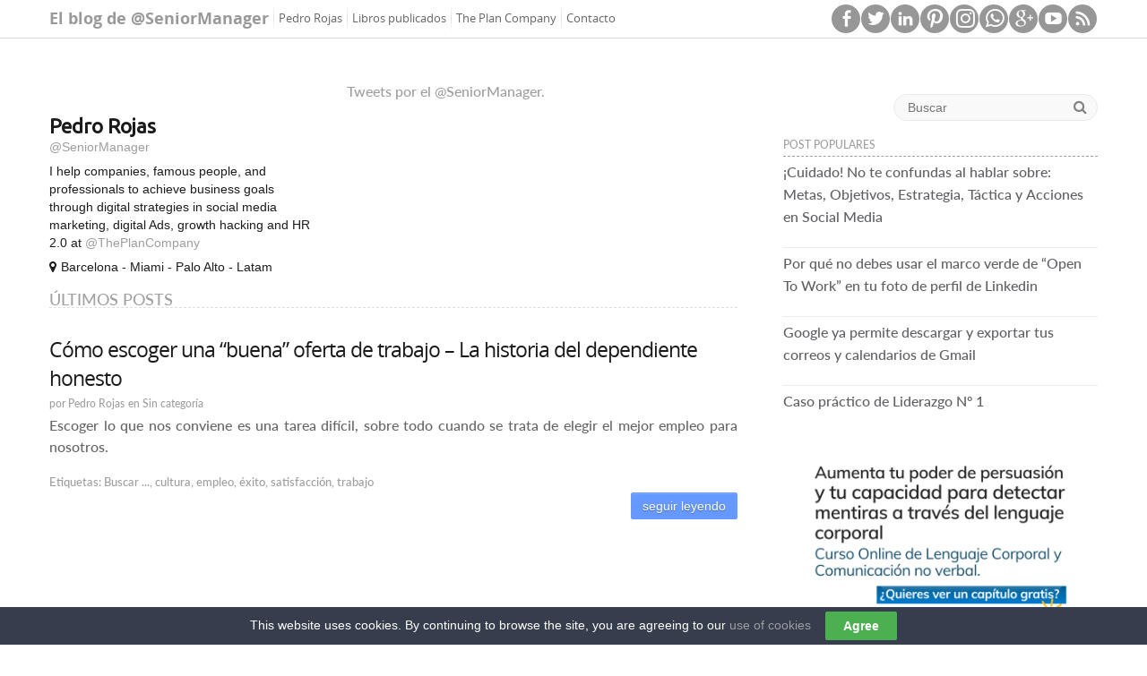

--- FILE ---
content_type: text/html; charset=UTF-8
request_url: https://pedrorojas.es/tag/satisfaccion/
body_size: 16461
content:

<!DOCTYPE html>
<html lang="es">
<head>

		<link rel="profile" href="http://gmpg.org/xfn/11" />
	<link rel="pingback" href="https://pedrorojas.es/xmlrpc.php" />
<link rel="shortcut icon" href="http://pedrorojas.es/wp-content/uploads/2015/07/favicon.png" type="image/x-icon" /><meta name='robots' content='index, follow, max-image-preview:large, max-snippet:-1, max-video-preview:-1' />
	<style>img:is([sizes="auto" i], [sizes^="auto," i]) { contain-intrinsic-size: 3000px 1500px }</style>
	
	<!-- This site is optimized with the Yoast SEO plugin v24.7 - https://yoast.com/wordpress/plugins/seo/ -->
	<title>satisfacción Archivos</title>
	<link rel="canonical" href="https://pedrorojas.es/tag/satisfaccion/" />
	<meta property="og:locale" content="es_ES" />
	<meta property="og:type" content="article" />
	<meta property="og:title" content="satisfacción Archivos" />
	<meta property="og:url" content="https://pedrorojas.es/tag/satisfaccion/" />
	<meta property="og:site_name" content="@SeniorManager" />
	<meta name="twitter:card" content="summary_large_image" />
	<script type="application/ld+json" class="yoast-schema-graph">{"@context":"https://schema.org","@graph":[{"@type":"CollectionPage","@id":"https://pedrorojas.es/tag/satisfaccion/","url":"https://pedrorojas.es/tag/satisfaccion/","name":"satisfacción Archivos","isPartOf":{"@id":"https://pedrorojas.es/#website"},"breadcrumb":{"@id":"https://pedrorojas.es/tag/satisfaccion/#breadcrumb"},"inLanguage":"es"},{"@type":"BreadcrumbList","@id":"https://pedrorojas.es/tag/satisfaccion/#breadcrumb","itemListElement":[{"@type":"ListItem","position":1,"name":"Portada","item":"https://pedrorojas.es/"},{"@type":"ListItem","position":2,"name":"satisfacción"}]},{"@type":"WebSite","@id":"https://pedrorojas.es/#website","url":"https://pedrorojas.es/","name":"@SeniorManager","description":"El blog de @SeniorManager","potentialAction":[{"@type":"SearchAction","target":{"@type":"EntryPoint","urlTemplate":"https://pedrorojas.es/?s={search_term_string}"},"query-input":{"@type":"PropertyValueSpecification","valueRequired":true,"valueName":"search_term_string"}}],"inLanguage":"es"}]}</script>
	<!-- / Yoast SEO plugin. -->


<link rel='dns-prefetch' href='//www.google.com' />
<link rel='dns-prefetch' href='//fonts.googleapis.com' />
<link rel="alternate" type="application/rss+xml" title="@SeniorManager &raquo; Feed" href="https://pedrorojas.es/feed/" />
<link rel="alternate" type="application/rss+xml" title="@SeniorManager &raquo; Feed de los comentarios" href="https://pedrorojas.es/comments/feed/" />
<script type="text/javascript" id="wpp-js" src="https://pedrorojas.es/wp-content/plugins/wordpress-popular-posts/assets/js/wpp.min.js?ver=7.2.0" data-sampling="0" data-sampling-rate="100" data-api-url="https://pedrorojas.es/wp-json/wordpress-popular-posts" data-post-id="0" data-token="cc459675de" data-lang="0" data-debug="0"></script>
<link rel="alternate" type="application/rss+xml" title="@SeniorManager &raquo; Etiqueta satisfacción del feed" href="https://pedrorojas.es/tag/satisfaccion/feed/" />
<meta charset="UTF-8" />
<meta name="viewport" content="width=device-width, initial-scale=1, maximum-scale=1">
<script type="text/javascript">
/* <![CDATA[ */
window._wpemojiSettings = {"baseUrl":"https:\/\/s.w.org\/images\/core\/emoji\/15.0.3\/72x72\/","ext":".png","svgUrl":"https:\/\/s.w.org\/images\/core\/emoji\/15.0.3\/svg\/","svgExt":".svg","source":{"concatemoji":"https:\/\/pedrorojas.es\/wp-includes\/js\/wp-emoji-release.min.js?ver=67d86f954452007705d4a3a4c2ee9a54"}};
/*! This file is auto-generated */
!function(i,n){var o,s,e;function c(e){try{var t={supportTests:e,timestamp:(new Date).valueOf()};sessionStorage.setItem(o,JSON.stringify(t))}catch(e){}}function p(e,t,n){e.clearRect(0,0,e.canvas.width,e.canvas.height),e.fillText(t,0,0);var t=new Uint32Array(e.getImageData(0,0,e.canvas.width,e.canvas.height).data),r=(e.clearRect(0,0,e.canvas.width,e.canvas.height),e.fillText(n,0,0),new Uint32Array(e.getImageData(0,0,e.canvas.width,e.canvas.height).data));return t.every(function(e,t){return e===r[t]})}function u(e,t,n){switch(t){case"flag":return n(e,"\ud83c\udff3\ufe0f\u200d\u26a7\ufe0f","\ud83c\udff3\ufe0f\u200b\u26a7\ufe0f")?!1:!n(e,"\ud83c\uddfa\ud83c\uddf3","\ud83c\uddfa\u200b\ud83c\uddf3")&&!n(e,"\ud83c\udff4\udb40\udc67\udb40\udc62\udb40\udc65\udb40\udc6e\udb40\udc67\udb40\udc7f","\ud83c\udff4\u200b\udb40\udc67\u200b\udb40\udc62\u200b\udb40\udc65\u200b\udb40\udc6e\u200b\udb40\udc67\u200b\udb40\udc7f");case"emoji":return!n(e,"\ud83d\udc26\u200d\u2b1b","\ud83d\udc26\u200b\u2b1b")}return!1}function f(e,t,n){var r="undefined"!=typeof WorkerGlobalScope&&self instanceof WorkerGlobalScope?new OffscreenCanvas(300,150):i.createElement("canvas"),a=r.getContext("2d",{willReadFrequently:!0}),o=(a.textBaseline="top",a.font="600 32px Arial",{});return e.forEach(function(e){o[e]=t(a,e,n)}),o}function t(e){var t=i.createElement("script");t.src=e,t.defer=!0,i.head.appendChild(t)}"undefined"!=typeof Promise&&(o="wpEmojiSettingsSupports",s=["flag","emoji"],n.supports={everything:!0,everythingExceptFlag:!0},e=new Promise(function(e){i.addEventListener("DOMContentLoaded",e,{once:!0})}),new Promise(function(t){var n=function(){try{var e=JSON.parse(sessionStorage.getItem(o));if("object"==typeof e&&"number"==typeof e.timestamp&&(new Date).valueOf()<e.timestamp+604800&&"object"==typeof e.supportTests)return e.supportTests}catch(e){}return null}();if(!n){if("undefined"!=typeof Worker&&"undefined"!=typeof OffscreenCanvas&&"undefined"!=typeof URL&&URL.createObjectURL&&"undefined"!=typeof Blob)try{var e="postMessage("+f.toString()+"("+[JSON.stringify(s),u.toString(),p.toString()].join(",")+"));",r=new Blob([e],{type:"text/javascript"}),a=new Worker(URL.createObjectURL(r),{name:"wpTestEmojiSupports"});return void(a.onmessage=function(e){c(n=e.data),a.terminate(),t(n)})}catch(e){}c(n=f(s,u,p))}t(n)}).then(function(e){for(var t in e)n.supports[t]=e[t],n.supports.everything=n.supports.everything&&n.supports[t],"flag"!==t&&(n.supports.everythingExceptFlag=n.supports.everythingExceptFlag&&n.supports[t]);n.supports.everythingExceptFlag=n.supports.everythingExceptFlag&&!n.supports.flag,n.DOMReady=!1,n.readyCallback=function(){n.DOMReady=!0}}).then(function(){return e}).then(function(){var e;n.supports.everything||(n.readyCallback(),(e=n.source||{}).concatemoji?t(e.concatemoji):e.wpemoji&&e.twemoji&&(t(e.twemoji),t(e.wpemoji)))}))}((window,document),window._wpemojiSettings);
/* ]]> */
</script>
<link rel='stylesheet' id='pt-cv-public-style-css' href='https://pedrorojas.es/wp-content/plugins/content-views-query-and-display-post-page/public/assets/css/cv.css?ver=4.1' type='text/css' media='all' />
<style id='wp-emoji-styles-inline-css' type='text/css'>

	img.wp-smiley, img.emoji {
		display: inline !important;
		border: none !important;
		box-shadow: none !important;
		height: 1em !important;
		width: 1em !important;
		margin: 0 0.07em !important;
		vertical-align: -0.1em !important;
		background: none !important;
		padding: 0 !important;
	}
</style>
<link rel='stylesheet' id='wp-block-library-css' href='https://pedrorojas.es/wp-includes/css/dist/block-library/style.min.css?ver=67d86f954452007705d4a3a4c2ee9a54' type='text/css' media='all' />
<style id='classic-theme-styles-inline-css' type='text/css'>
/*! This file is auto-generated */
.wp-block-button__link{color:#fff;background-color:#32373c;border-radius:9999px;box-shadow:none;text-decoration:none;padding:calc(.667em + 2px) calc(1.333em + 2px);font-size:1.125em}.wp-block-file__button{background:#32373c;color:#fff;text-decoration:none}
</style>
<style id='global-styles-inline-css' type='text/css'>
:root{--wp--preset--aspect-ratio--square: 1;--wp--preset--aspect-ratio--4-3: 4/3;--wp--preset--aspect-ratio--3-4: 3/4;--wp--preset--aspect-ratio--3-2: 3/2;--wp--preset--aspect-ratio--2-3: 2/3;--wp--preset--aspect-ratio--16-9: 16/9;--wp--preset--aspect-ratio--9-16: 9/16;--wp--preset--color--black: #000000;--wp--preset--color--cyan-bluish-gray: #abb8c3;--wp--preset--color--white: #ffffff;--wp--preset--color--pale-pink: #f78da7;--wp--preset--color--vivid-red: #cf2e2e;--wp--preset--color--luminous-vivid-orange: #ff6900;--wp--preset--color--luminous-vivid-amber: #fcb900;--wp--preset--color--light-green-cyan: #7bdcb5;--wp--preset--color--vivid-green-cyan: #00d084;--wp--preset--color--pale-cyan-blue: #8ed1fc;--wp--preset--color--vivid-cyan-blue: #0693e3;--wp--preset--color--vivid-purple: #9b51e0;--wp--preset--gradient--vivid-cyan-blue-to-vivid-purple: linear-gradient(135deg,rgba(6,147,227,1) 0%,rgb(155,81,224) 100%);--wp--preset--gradient--light-green-cyan-to-vivid-green-cyan: linear-gradient(135deg,rgb(122,220,180) 0%,rgb(0,208,130) 100%);--wp--preset--gradient--luminous-vivid-amber-to-luminous-vivid-orange: linear-gradient(135deg,rgba(252,185,0,1) 0%,rgba(255,105,0,1) 100%);--wp--preset--gradient--luminous-vivid-orange-to-vivid-red: linear-gradient(135deg,rgba(255,105,0,1) 0%,rgb(207,46,46) 100%);--wp--preset--gradient--very-light-gray-to-cyan-bluish-gray: linear-gradient(135deg,rgb(238,238,238) 0%,rgb(169,184,195) 100%);--wp--preset--gradient--cool-to-warm-spectrum: linear-gradient(135deg,rgb(74,234,220) 0%,rgb(151,120,209) 20%,rgb(207,42,186) 40%,rgb(238,44,130) 60%,rgb(251,105,98) 80%,rgb(254,248,76) 100%);--wp--preset--gradient--blush-light-purple: linear-gradient(135deg,rgb(255,206,236) 0%,rgb(152,150,240) 100%);--wp--preset--gradient--blush-bordeaux: linear-gradient(135deg,rgb(254,205,165) 0%,rgb(254,45,45) 50%,rgb(107,0,62) 100%);--wp--preset--gradient--luminous-dusk: linear-gradient(135deg,rgb(255,203,112) 0%,rgb(199,81,192) 50%,rgb(65,88,208) 100%);--wp--preset--gradient--pale-ocean: linear-gradient(135deg,rgb(255,245,203) 0%,rgb(182,227,212) 50%,rgb(51,167,181) 100%);--wp--preset--gradient--electric-grass: linear-gradient(135deg,rgb(202,248,128) 0%,rgb(113,206,126) 100%);--wp--preset--gradient--midnight: linear-gradient(135deg,rgb(2,3,129) 0%,rgb(40,116,252) 100%);--wp--preset--font-size--small: 13px;--wp--preset--font-size--medium: 20px;--wp--preset--font-size--large: 36px;--wp--preset--font-size--x-large: 42px;--wp--preset--spacing--20: 0.44rem;--wp--preset--spacing--30: 0.67rem;--wp--preset--spacing--40: 1rem;--wp--preset--spacing--50: 1.5rem;--wp--preset--spacing--60: 2.25rem;--wp--preset--spacing--70: 3.38rem;--wp--preset--spacing--80: 5.06rem;--wp--preset--shadow--natural: 6px 6px 9px rgba(0, 0, 0, 0.2);--wp--preset--shadow--deep: 12px 12px 50px rgba(0, 0, 0, 0.4);--wp--preset--shadow--sharp: 6px 6px 0px rgba(0, 0, 0, 0.2);--wp--preset--shadow--outlined: 6px 6px 0px -3px rgba(255, 255, 255, 1), 6px 6px rgba(0, 0, 0, 1);--wp--preset--shadow--crisp: 6px 6px 0px rgba(0, 0, 0, 1);}:where(.is-layout-flex){gap: 0.5em;}:where(.is-layout-grid){gap: 0.5em;}body .is-layout-flex{display: flex;}.is-layout-flex{flex-wrap: wrap;align-items: center;}.is-layout-flex > :is(*, div){margin: 0;}body .is-layout-grid{display: grid;}.is-layout-grid > :is(*, div){margin: 0;}:where(.wp-block-columns.is-layout-flex){gap: 2em;}:where(.wp-block-columns.is-layout-grid){gap: 2em;}:where(.wp-block-post-template.is-layout-flex){gap: 1.25em;}:where(.wp-block-post-template.is-layout-grid){gap: 1.25em;}.has-black-color{color: var(--wp--preset--color--black) !important;}.has-cyan-bluish-gray-color{color: var(--wp--preset--color--cyan-bluish-gray) !important;}.has-white-color{color: var(--wp--preset--color--white) !important;}.has-pale-pink-color{color: var(--wp--preset--color--pale-pink) !important;}.has-vivid-red-color{color: var(--wp--preset--color--vivid-red) !important;}.has-luminous-vivid-orange-color{color: var(--wp--preset--color--luminous-vivid-orange) !important;}.has-luminous-vivid-amber-color{color: var(--wp--preset--color--luminous-vivid-amber) !important;}.has-light-green-cyan-color{color: var(--wp--preset--color--light-green-cyan) !important;}.has-vivid-green-cyan-color{color: var(--wp--preset--color--vivid-green-cyan) !important;}.has-pale-cyan-blue-color{color: var(--wp--preset--color--pale-cyan-blue) !important;}.has-vivid-cyan-blue-color{color: var(--wp--preset--color--vivid-cyan-blue) !important;}.has-vivid-purple-color{color: var(--wp--preset--color--vivid-purple) !important;}.has-black-background-color{background-color: var(--wp--preset--color--black) !important;}.has-cyan-bluish-gray-background-color{background-color: var(--wp--preset--color--cyan-bluish-gray) !important;}.has-white-background-color{background-color: var(--wp--preset--color--white) !important;}.has-pale-pink-background-color{background-color: var(--wp--preset--color--pale-pink) !important;}.has-vivid-red-background-color{background-color: var(--wp--preset--color--vivid-red) !important;}.has-luminous-vivid-orange-background-color{background-color: var(--wp--preset--color--luminous-vivid-orange) !important;}.has-luminous-vivid-amber-background-color{background-color: var(--wp--preset--color--luminous-vivid-amber) !important;}.has-light-green-cyan-background-color{background-color: var(--wp--preset--color--light-green-cyan) !important;}.has-vivid-green-cyan-background-color{background-color: var(--wp--preset--color--vivid-green-cyan) !important;}.has-pale-cyan-blue-background-color{background-color: var(--wp--preset--color--pale-cyan-blue) !important;}.has-vivid-cyan-blue-background-color{background-color: var(--wp--preset--color--vivid-cyan-blue) !important;}.has-vivid-purple-background-color{background-color: var(--wp--preset--color--vivid-purple) !important;}.has-black-border-color{border-color: var(--wp--preset--color--black) !important;}.has-cyan-bluish-gray-border-color{border-color: var(--wp--preset--color--cyan-bluish-gray) !important;}.has-white-border-color{border-color: var(--wp--preset--color--white) !important;}.has-pale-pink-border-color{border-color: var(--wp--preset--color--pale-pink) !important;}.has-vivid-red-border-color{border-color: var(--wp--preset--color--vivid-red) !important;}.has-luminous-vivid-orange-border-color{border-color: var(--wp--preset--color--luminous-vivid-orange) !important;}.has-luminous-vivid-amber-border-color{border-color: var(--wp--preset--color--luminous-vivid-amber) !important;}.has-light-green-cyan-border-color{border-color: var(--wp--preset--color--light-green-cyan) !important;}.has-vivid-green-cyan-border-color{border-color: var(--wp--preset--color--vivid-green-cyan) !important;}.has-pale-cyan-blue-border-color{border-color: var(--wp--preset--color--pale-cyan-blue) !important;}.has-vivid-cyan-blue-border-color{border-color: var(--wp--preset--color--vivid-cyan-blue) !important;}.has-vivid-purple-border-color{border-color: var(--wp--preset--color--vivid-purple) !important;}.has-vivid-cyan-blue-to-vivid-purple-gradient-background{background: var(--wp--preset--gradient--vivid-cyan-blue-to-vivid-purple) !important;}.has-light-green-cyan-to-vivid-green-cyan-gradient-background{background: var(--wp--preset--gradient--light-green-cyan-to-vivid-green-cyan) !important;}.has-luminous-vivid-amber-to-luminous-vivid-orange-gradient-background{background: var(--wp--preset--gradient--luminous-vivid-amber-to-luminous-vivid-orange) !important;}.has-luminous-vivid-orange-to-vivid-red-gradient-background{background: var(--wp--preset--gradient--luminous-vivid-orange-to-vivid-red) !important;}.has-very-light-gray-to-cyan-bluish-gray-gradient-background{background: var(--wp--preset--gradient--very-light-gray-to-cyan-bluish-gray) !important;}.has-cool-to-warm-spectrum-gradient-background{background: var(--wp--preset--gradient--cool-to-warm-spectrum) !important;}.has-blush-light-purple-gradient-background{background: var(--wp--preset--gradient--blush-light-purple) !important;}.has-blush-bordeaux-gradient-background{background: var(--wp--preset--gradient--blush-bordeaux) !important;}.has-luminous-dusk-gradient-background{background: var(--wp--preset--gradient--luminous-dusk) !important;}.has-pale-ocean-gradient-background{background: var(--wp--preset--gradient--pale-ocean) !important;}.has-electric-grass-gradient-background{background: var(--wp--preset--gradient--electric-grass) !important;}.has-midnight-gradient-background{background: var(--wp--preset--gradient--midnight) !important;}.has-small-font-size{font-size: var(--wp--preset--font-size--small) !important;}.has-medium-font-size{font-size: var(--wp--preset--font-size--medium) !important;}.has-large-font-size{font-size: var(--wp--preset--font-size--large) !important;}.has-x-large-font-size{font-size: var(--wp--preset--font-size--x-large) !important;}
:where(.wp-block-post-template.is-layout-flex){gap: 1.25em;}:where(.wp-block-post-template.is-layout-grid){gap: 1.25em;}
:where(.wp-block-columns.is-layout-flex){gap: 2em;}:where(.wp-block-columns.is-layout-grid){gap: 2em;}
:root :where(.wp-block-pullquote){font-size: 1.5em;line-height: 1.6;}
</style>
<link rel='stylesheet' id='contact-form-7-css' href='https://pedrorojas.es/wp-content/plugins/contact-form-7/includes/css/styles.css?ver=6.0.5' type='text/css' media='all' />
<link rel='stylesheet' id='cookie-law-bar-css-css' href='https://pedrorojas.es/wp-content/plugins/cookie-law-bar/static/css/cookie-law-bar.css?ver=67d86f954452007705d4a3a4c2ee9a54' type='text/css' media='all' />
<link rel='stylesheet' id='mgpc_default_css-css' href='https://pedrorojas.es/wp-content/plugins/mg-post-contributors/css/style.css?ver=67d86f954452007705d4a3a4c2ee9a54' type='text/css' media='all' />
<link rel='stylesheet' id='mgpc_dynamic_css-css' href='https://pedrorojas.es/wp-content/plugins/mg-post-contributors/framework/settings/style.css?ver=67d86f954452007705d4a3a4c2ee9a54' type='text/css' media='all' />
<link rel='stylesheet' id='mgpc_dynamic_fontawesome-css' href='https://pedrorojas.es/wp-content/plugins/mg-post-contributors/css/font-awesome-4.0.3/css/font-awesome.min.css?ver=67d86f954452007705d4a3a4c2ee9a54' type='text/css' media='all' />
<link rel='stylesheet' id='ppress-frontend-css' href='https://pedrorojas.es/wp-content/plugins/wp-user-avatar/assets/css/frontend.min.css?ver=4.15.22' type='text/css' media='all' />
<link rel='stylesheet' id='ppress-flatpickr-css' href='https://pedrorojas.es/wp-content/plugins/wp-user-avatar/assets/flatpickr/flatpickr.min.css?ver=4.15.22' type='text/css' media='all' />
<link rel='stylesheet' id='ppress-select2-css' href='https://pedrorojas.es/wp-content/plugins/wp-user-avatar/assets/select2/select2.min.css?ver=67d86f954452007705d4a3a4c2ee9a54' type='text/css' media='all' />
<link rel='stylesheet' id='wordpress-popular-posts-css-css' href='https://pedrorojas.es/wp-content/plugins/wordpress-popular-posts/assets/css/wpp.css?ver=7.2.0' type='text/css' media='all' />
<link rel='stylesheet' id='bootstrap-css' href='https://pedrorojas.es/wp-content/themes/travelify/css/bootstrap.min.css?ver=67d86f954452007705d4a3a4c2ee9a54' type='text/css' media='all' />
<link rel='stylesheet' id='font-awesome-css' href='https://pedrorojas.es/wp-content/themes/travelify/css/font-awesome.min.css?ver=67d86f954452007705d4a3a4c2ee9a54' type='text/css' media='all' />
<link rel='stylesheet' id='travelify_style-css' href='https://pedrorojas.es/wp-content/themes/travelify/style.css?ver=67d86f954452007705d4a3a4c2ee9a54' type='text/css' media='all' />
<link rel='stylesheet' id='header_style-css' href='https://pedrorojas.es/wp-content/themes/travelify/css/header.css?ver=67d86f954452007705d4a3a4c2ee9a54' type='text/css' media='all' />
<link rel='stylesheet' id='content_style-css' href='https://pedrorojas.es/wp-content/themes/travelify/css/content.css?ver=67d86f954452007705d4a3a4c2ee9a54' type='text/css' media='all' />
<link rel='stylesheet' id='right_sidebar_style-css' href='https://pedrorojas.es/wp-content/themes/travelify/css/right-sidebar.css?ver=67d86f954452007705d4a3a4c2ee9a54' type='text/css' media='all' />
<link rel='stylesheet' id='custom_footer-css' href='https://pedrorojas.es/wp-content/themes/travelify/css/footer.css?ver=67d86f954452007705d4a3a4c2ee9a54' type='text/css' media='all' />
<link rel='stylesheet' id='google_font_ubuntu-css' href='//fonts.googleapis.com/css?family=Ubuntu&#038;ver=67d86f954452007705d4a3a4c2ee9a54' type='text/css' media='all' />
<style id='akismet-widget-style-inline-css' type='text/css'>

			.a-stats {
				--akismet-color-mid-green: #357b49;
				--akismet-color-white: #fff;
				--akismet-color-light-grey: #f6f7f7;

				max-width: 350px;
				width: auto;
			}

			.a-stats * {
				all: unset;
				box-sizing: border-box;
			}

			.a-stats strong {
				font-weight: 600;
			}

			.a-stats a.a-stats__link,
			.a-stats a.a-stats__link:visited,
			.a-stats a.a-stats__link:active {
				background: var(--akismet-color-mid-green);
				border: none;
				box-shadow: none;
				border-radius: 8px;
				color: var(--akismet-color-white);
				cursor: pointer;
				display: block;
				font-family: -apple-system, BlinkMacSystemFont, 'Segoe UI', 'Roboto', 'Oxygen-Sans', 'Ubuntu', 'Cantarell', 'Helvetica Neue', sans-serif;
				font-weight: 500;
				padding: 12px;
				text-align: center;
				text-decoration: none;
				transition: all 0.2s ease;
			}

			/* Extra specificity to deal with TwentyTwentyOne focus style */
			.widget .a-stats a.a-stats__link:focus {
				background: var(--akismet-color-mid-green);
				color: var(--akismet-color-white);
				text-decoration: none;
			}

			.a-stats a.a-stats__link:hover {
				filter: brightness(110%);
				box-shadow: 0 4px 12px rgba(0, 0, 0, 0.06), 0 0 2px rgba(0, 0, 0, 0.16);
			}

			.a-stats .count {
				color: var(--akismet-color-white);
				display: block;
				font-size: 1.5em;
				line-height: 1.4;
				padding: 0 13px;
				white-space: nowrap;
			}
		
</style>
<link rel='stylesheet' id='redux-google-fonts-css' href='https://fonts.googleapis.com/css?family=sans-serif%7Craleway%7Ccoda%7Copen+sans&#038;ver=1643188871' type='text/css' media='all' />
<script type="text/javascript" src="https://pedrorojas.es/wp-includes/js/jquery/jquery.min.js?ver=3.7.1" id="jquery-core-js"></script>
<script type="text/javascript" src="https://pedrorojas.es/wp-includes/js/jquery/jquery-migrate.min.js?ver=3.4.1" id="jquery-migrate-js"></script>
<script type="text/javascript" src="https://pedrorojas.es/wp-content/plugins/cookie-law-bar/static/js/cookie-law-bar.js?ver=67d86f954452007705d4a3a4c2ee9a54" id="cookie-law-bar-js-js"></script>
<script type="text/javascript" src="https://pedrorojas.es/wp-content/plugins/wp-user-avatar/assets/flatpickr/flatpickr.min.js?ver=4.15.22" id="ppress-flatpickr-js"></script>
<script type="text/javascript" src="https://pedrorojas.es/wp-content/plugins/wp-user-avatar/assets/select2/select2.min.js?ver=4.15.22" id="ppress-select2-js"></script>
<script type="text/javascript" src="https://pedrorojas.es/wp-content/themes/travelify/library/js/bootstrap.min.js?ver=67d86f954452007705d4a3a4c2ee9a54" id="bootstrap-js"></script>
<script type="text/javascript" src="https://pedrorojas.es/wp-content/themes/travelify/library/js/functions.min.js?ver=67d86f954452007705d4a3a4c2ee9a54" id="theme_functions-js"></script>
<link rel="https://api.w.org/" href="https://pedrorojas.es/wp-json/" /><link rel="alternate" title="JSON" type="application/json" href="https://pedrorojas.es/wp-json/wp/v2/tags/621" /><link rel="EditURI" type="application/rsd+xml" title="RSD" href="https://pedrorojas.es/xmlrpc.php?rsd" />

<link rel='shortlink' href='http://goo.gl/nNVqPp' />
<style type='text/css'>                    /* Custom CSS by MG POST CONTRIBUTORS */                </style><script type='text/javascript'>                    jQuery(document).ready(function(){

});                </script><script type="text/javascript">
	jQuery(document).ready(function(){
		jQuery('img[usemap]').rwdImageMaps();
	});
</script>
<style type="text/css">
	img[usemap] { max-width: 100%; height: auto; }
</style>
            <style id="wpp-loading-animation-styles">@-webkit-keyframes bgslide{from{background-position-x:0}to{background-position-x:-200%}}@keyframes bgslide{from{background-position-x:0}to{background-position-x:-200%}}.wpp-widget-block-placeholder,.wpp-shortcode-placeholder{margin:0 auto;width:60px;height:3px;background:#dd3737;background:linear-gradient(90deg,#dd3737 0%,#571313 10%,#dd3737 100%);background-size:200% auto;border-radius:3px;-webkit-animation:bgslide 1s infinite linear;animation:bgslide 1s infinite linear}</style>
            <!-- @SeniorManager Custom CSS Styles -->
<style type="text/css" media="screen">
.opacidad-hover img:hover {
    opacity: 0.75;
}
</style>
    <style type="text/css">
        a { color: #9d9e9f; }
        #site-title a { color: #999999; }
        #site-title a:hover { color: #6699ff; }
        .wrapper { background: #ffffff; }
        .social-icons ul li a { color: ; }
        #main-nav a, #main-nav a:hover,#main-nav ul li.current-menu-item a,#main-nav ul li.current_page_ancestor a,#main-nav ul li.current-menu-ancestor a,#main-nav ul li.current_page_item a,#main-nav ul li:hover > a { color: #666666; }
        .widget, article { background: ; }
        .entry-title, .entry-title a, h1, h2, h3, h4, h5, h6, .widget-title  { color: #1a1a1a; }
        a:focus, a:active, a:hover, .tags a:hover, .custom-gallery-title a, .widget-title a, #content ul a:hover,#content ol a:hover, .widget ul li a:hover, .entry-title a:hover, .entry-meta a:hover, #site-generator .copyright a:hover { color: #666666; }
        #main-nav { background: #ffffff; border-color: #ffffff; }
    	#main-nav ul li ul, body { border-color: #ffffff; }
    	#main-nav a:hover,#main-nav ul li.current-menu-item a,#main-nav ul li.current_page_ancestor a,#main-nav ul li.current-menu-ancestor a,#main-nav ul li.current_page_item a,#main-nav ul li:hover > a, #main-nav li:hover > a,#main-nav ul ul :hover > a,#main-nav a:focus { background: #6699ff; }
    	#main-nav ul li ul li a:hover,#main-nav ul li ul li:hover > a,#main-nav ul li.current-menu-item ul li a:hover { color: #6699ff; }
    	.entry-content { color: #666666; }
    	input[type="reset"], input[type="button"], input[type="submit"], .entry-meta-bar .readmore, #controllers a:hover, #controllers a.active, .pagination span, .pagination a:hover span, .wp-pagenavi .current, .wp-pagenavi a:hover { background: #6699ff; border-color: #6699ff !important; }
        ::selection { background: #6699ff; }
        blockquote { border-color: #6699ff; }
        #controllers a:hover, #controllers a.active { color: #6699ff; }
    	input[type="reset"]:hover,input[type="button"]:hover,input[type="submit"]:hover,input[type="reset"]:active,input[type="button"]:active,input[type="submit"]:active, .entry-meta-bar .readmore:hover, .entry-meta-bar .readmore:active, ul.default-wp-page li a:hover, ul.default-wp-page li a:active { background: #6699ff; border-color: #6699ff; }
    </style>
    <style type="text/css">.recentcomments a{display:inline !important;padding:0 !important;margin:0 !important;}</style><style type="text/css" id="custom-background-css">
body.custom-background { background-color: #ffffff; }
</style>
	<style type="text/css" title="dynamic-css" class="options-output">#mgpc{background:#ffffff;}#mgpc{border-top:0px solid #CCCDDD;border-bottom:0px solid #CCCDDD;border-left:0px solid #CCCDDD;border-right:0px solid #CCCDDD;}#mgpc{padding-top:0;padding-right:15px;padding-bottom:0;padding-left:15px;}#mgpc{margin-top:0;margin-right:0;margin-bottom:0;margin-left:0;}#mgpc .mgpc-title h3.title{font-family:sans-serif;text-align:left;line-height:27px;font-weight:normal;font-style:normal;color:#CAB045;font-size:25px;}#mgpc .mgpc-title{border-top:0px solid #ddd;border-bottom:1px solid #ddd;border-left:0px solid #ddd;border-right:0px solid #ddd;}#mgpc .mgpc-title{padding-top:15px;padding-right:0;padding-bottom:15px;padding-left:0;}#mgpc .mgpc-title{margin-top:0;margin-right:0;margin-bottom:0;margin-left:0;}#mgpc .image-block img{border-top:0px solid inherit;border-bottom:0px solid inherit;border-left:0px solid inherit;border-right:0px solid inherit;}#mgpc .image-block img{padding-top:0;padding-right:0;padding-bottom:0;padding-left:0;}#mgpc .image-block img{margin-top:0;margin-right:0;margin-bottom:0;margin-left:0;}#mgpc .author-block h4.author-name{font-family:raleway;text-align:left;line-height:20px;font-weight:normal;font-style:normal;color:#555;font-size:16px;}#mgpc .author-block h4.author-name{border-top:0px solid inherit;border-bottom:0px solid inherit;border-left:0px solid inherit;border-right:0px solid inherit;}#mgpc .author-block h4.author-name{padding-top:0;padding-right:0;padding-bottom:0;padding-left:0;}#mgpc .author-block h4.author-name{margin-top:0;margin-right:0;margin-bottom:0;margin-left:0;}#mgpc .author-block h5.author-role{font-family:coda;text-align:left;line-height:15px;font-weight:normal;font-style:normal;color:#979797;font-size:11px;}#mgpc .author-block h5.author-role{border-top:0px solid inherit;border-bottom:0px solid inherit;border-left:0px solid inherit;border-right:0px solid inherit;}#mgpc .author-block h5.author-role{padding-top:0;padding-right:0;padding-bottom:0;padding-left:0;}#mgpc .author-block h5.author-role{margin-top:0;margin-right:0;margin-bottom:0;margin-left:0;}#mgpc p.description{font-family:"open sans";text-align:left;line-height:20px;font-weight:normal;font-style:normal;color:#998846;font-size:16px;}#mgpc p.description{border-top:0px solid inherit;border-bottom:0px solid inherit;border-left:0px solid inherit;border-right:0px solid inherit;}#mgpc p.description{padding-top:0;padding-right:0;padding-bottom:0;padding-left:0;}#mgpc p.description{margin-top:0;margin-right:0;margin-bottom:5px;margin-left:0;}#mgpc p.email{font-family:"open sans";text-align:left;line-height:15px;font-weight:normal;font-style:normal;color:#666;font-size:12px;}#mgpc p.email{border-top:0px solid inherit;border-bottom:0px solid inherit;border-left:0px solid inherit;border-right:0px solid inherit;}#mgpc p.email{padding-top:0;padding-right:0;padding-bottom:0;padding-left:0;}#mgpc p.email{margin-top:0;margin-right:0;margin-bottom:5px;margin-left:0;}#mgpc p.website{font-family:"open sans";text-align:left;line-height:15px;font-weight:normal;font-style:normal;color:#666;font-size:12px;}#mgpc p.website{border-top:0px solid inherit;border-bottom:0px solid inherit;border-left:0px solid inherit;border-right:0px solid inherit;}#mgpc p.website{padding-top:0;padding-right:0;padding-bottom:0;padding-left:0;}#mgpc p.website{margin-top:0;margin-right:0;margin-bottom:5px;margin-left:0;}#mgpc .social-links i.mgpc-icon{color:#AD974F;font-size:12px;}</style><script>
  (function(i,s,o,g,r,a,m){i['GoogleAnalyticsObject']=r;i[r]=i[r]||function(){
  (i[r].q=i[r].q||[]).push(arguments)},i[r].l=1*new Date();a=s.createElement(o),
  m=s.getElementsByTagName(o)[0];a.async=1;a.src=g;m.parentNode.insertBefore(a,m)
  })(window,document,'script','https://www.google-analytics.com/analytics.js','ga');

  ga('create', 'UA-75465886-1', 'auto');
  ga('send', 'pageview');

</script>
<!--<script>
jQuery( document ).ready(function() {
jQuery( "a" ).not( "[href^='http://pedrorojas.es']" ).attr( "rel", "nofollow" );
jQuery( "a" ).not( "[href^='http://pedrorojas.es']" ).attr( "target", "_blank" );
});
</script>-->

<script>
jQuery( document ).ready(function() {
//links externos que no tengan follow
jQuery( "a" ).not('[href*="pedrorojas.es"]').not('[href^="\\#"]').not('[href^="tel"]').not('[href^="mailto"]').not("[rel~='follow']").attr({rel:"nofollow",target:"_blank"});



});
</script>

</head>

<body class="archive tag tag-satisfaccion tag-621 custom-background ">
	
	<div class="wrapper">
				<header id="branding" class="">
				
	<div class="container clearfix">
	  <div class="hgroup-wrap clearfix header-line ">
        
    <div class="mobile-menu-container">
        <a id="mobile-menu" class="menu-button btn btn-default dropdown-toggle hidden-md hidden-lg" data-toggle="dropdown">
              <i class="fa fa-bars" ></i>
            </a>
            <ul class="dropdown-menu" role="menu" aria-labelledby="mobile-menu">
              <li role="presentation"><a role="menuitem" tabindex="-1" href="https://pedrorojas.es/acerca-de">Pedro Rojas</a></li>
              <li role="presentation"><a role="menuitem" tabindex="-1" href="https://pedrorojas.es/publicaciones">Publicaciones</a></li>
              <li role="presentation"><a role="menuitem" tabindex="-1" href="http://www.theplancompany.es" target="_blank" rel="nofollow">The Plan Company</a></li>
              <li role="presentation"><a role="menuitem" tabindex="-1" href="https://pedrorojas.es/contacto">Contacto</a></li>
            </ul>
    </div>
		<hgroup id="site-logo" class="clearfix">
		  			    <h2 id="site-title">
				  <a href="https://pedrorojas.es/" title="@SeniorManager" rel="home">
				    @SeniorManager				  </a>
				</h2>

                <a href="https://pedrorojas.es/"> <h2 id="site-description">El blog de @SeniorManager</h2></a>
			
			</hgroup><!-- #site-logo -->
            <nav id="main-nav" class=" hidden-sm hidden-xs"><ul class="list-inline root"><li id="menu-item-29" class="menu-item menu-item-type-post_type menu-item-object-page menu-item-29"><a href="https://pedrorojas.es/acerca-de/">Pedro Rojas</a></li>
<li id="menu-item-30" class="menu-item menu-item-type-post_type menu-item-object-page menu-item-30"><a href="https://pedrorojas.es/publicaciones/">Libros publicados</a></li>
<li id="menu-item-31" class="menu-item menu-item-type-custom menu-item-object-custom menu-item-31"><a target="_blank" href="http://www.theplancompany.es">The Plan Company</a></li>
<li id="menu-item-28" class="menu-item menu-item-type-post_type menu-item-object-page menu-item-28"><a href="https://pedrorojas.es/contacto-2/" title="Contacta con Pedro Rojas">Contacto</a></li>
</ul></nav>          
			<div class="social-icons clearfix">
				<ul><li class="facebook"><a href="https://www.facebook.com/PedroRojas.es" title="@SeniorManager en Facebook" target="_blank"></a></li><li class="twitter"><a href="https://twitter.com/SeniorManager" title="@SeniorManager en Twitter" target="_blank"></a></li><li class="linkedin"><a href="https://es.linkedin.com/in/pedrorojasa" title="@SeniorManager en LinkedIn" target="_blank"></a></li><li class="pinterest"><a href="https://id.pinterest.com/seniormanager/" title="@SeniorManager en Pinterest" target="_blank"></a></li><li class="instagram"><a href="https://instagram.com/seniormanager/" title="@SeniorManager en Instagram" target="_blank"></a></li><li class="whatsapp"><a href="http://pedrorojas.es/whatsapp/" title="@SeniorManager en Whatsapp" target="_blank"></a></li><li class="google-plus"><a href="https://plus.google.com/+PedroRojasSeniorManager" title="@SeniorManager en Google-Plus" target="_blank"></a></li><li class="youtube"><a href="https://www.youtube.com/channel/UCQlDQn5auMCZqmoeffkkGSw" title="@SeniorManager en Youtube" target="_blank"></a></li><li class="rss"><a href="http://pedrorojas.es/feed" title="@SeniorManager en RSS" target="_blank"></a></li>
			</ul>
			</div><!-- .social-icons -->
		</div><!-- .hgroup-wrap -->
	</div><!-- .container -->
    		</header>
		
				<div id="main" class="container clearfix">

<div id="container">
	

<div id="primary" class="no-margin-left">
   <div id="content"><div class="row"><div class="owner-info col-md-5">
            <h1 class="owner-name">Pedro Rojas</h1>
            <div class="twitter-name"><a href="https://twitter.com/SeniorManager">@SeniorManager</a></div>
            <p class="owner-description">I help companies, famous people, and professionals to achieve business goals through digital strategies in social media marketing, digital Ads, growth hacking and HR 2.0 at <a href="https://twitter.com/ThePlanCompany">@ThePlanCompany</a></p><div class="owner-location"><i class="fa fa-map-marker"></i>Barcelona - Miami - Palo Alto - Latam</div></div>    <div class="last-tweets col-md-7">
        <a class="twitter-timeline" href="https://twitter.com/SeniorManager" data-widget-id="589841581689217026">Tweets por el @SeniorManager.</a>
        <script>!function(d,s,id){var js,fjs=d.getElementsByTagName(s)[0],p=/^http:/.test(d.location)?'http':'https';if(!d.getElementById(id)){js=d.createElement(s);js.id=id;js.src=p+"://platform.twitter.com/widgets.js";fjs.parentNode.insertBefore(js,fjs);}}(document,"script","twitter-wjs");</script>

    </div>
</div><h2 class="post-list-header section-title">últimos posts</h2>	<section id="post-2896" class="post-2896 post type-post status-publish format-standard hentry category-sin-categoria tag-buscar tag-cultura tag-empleo tag-exito tag-satisfaccion tag-trabajo">
		<article>

			
  			
  			
  			<header class="entry-header">
    			<h2 class="entry-title">
    				<a href="https://pedrorojas.es/como-escoger-una-buena-oferta-de-trabajo-la-historia-del-dependiente-honesto/" title="Cómo escoger una “buena” oferta de trabajo &#8211; La historia del dependiente honesto">Cómo escoger una “buena” oferta de trabajo &#8211; La historia del dependiente honesto</a>
    			</h2><!-- .entry-title -->
  			</header>

						

            <div class="published-date">
                <span class="date"><!--<a href="https://pedrorojas.es/como-escoger-una-buena-oferta-de-trabajo-la-historia-del-dependiente-honesto/" title="12:03 am">Publicado el 4 de noviembre de 2009</a>--> por Pedro Rojas</span>
                                    <span>en </span><span><a href="https://pedrorojas.es/category/sin-categoria/" rel="category tag">Sin categoría</a></span>
                            </div>

  			<div class="entry-content clearfix">
    			<p>Escoger lo que nos conviene es una tarea difícil, sobre todo cuando se trata de elegir el mejor empleo para nosotros.</p>
  			</div>

  			
  			
  			<div class="entry-meta-bar clearfix">
                                    <div class="category-list">
                        <span>Etiquetas: </span>
                        <a href="https://pedrorojas.es/tag/buscar/" rel="tag">Buscar ...</a>, <a href="https://pedrorojas.es/tag/cultura/" rel="tag">cultura</a>, <a href="https://pedrorojas.es/tag/empleo/" rel="tag">empleo</a>, <a href="https://pedrorojas.es/tag/exito/" rel="tag">éxito</a>, <a href="https://pedrorojas.es/tag/satisfaccion/" rel="tag">satisfacción</a>, <a href="https://pedrorojas.es/tag/trabajo/" rel="tag">trabajo</a>                    </div>
                    			<a class="readmore" href="https://pedrorojas.es/como-escoger-una-buena-oferta-de-trabajo-la-historia-del-dependiente-honesto/" title="Cómo escoger una “buena” oferta de trabajo &#8211; La historia del dependiente honesto">Seguir leyendo</a>    		</div>

    		
		</article>
	</section>
</div><!-- #content --></div><!-- #primary -->


<div id="secondary">
	

<aside id="search-2" class="widget widget_search">	<form action="https://pedrorojas.es/" class="searchform clearfix" method="get">
		<label class="assistive-text" for="s">Buscar</label>
		<input type="text" placeholder="Buscar" class="s field" name="s">
        <i class="fa fa-search search-icon"></i>
	</form></aside><aside id="block-2" class="widget widget_block"><div class="popular-posts"><div class="title-underline">Post Populares</div><ul class="wpp-list wpp-list widget popular-posts" style="padding: 0">
<li class=""><a href="https://pedrorojas.es/confundir-metas-objetivos-estrategia-tactica-acciones-campanas-social-media-redes-sociales-plan-marketing-digital-red/" class="wpp-post-title" target="_self">¡Cuidado! No te confundas al hablar sobre: Metas, Objetivos, Estrategia, Táctica y Acciones en Social Media</a></li>
<li class=""><a href="https://pedrorojas.es/por-que-no-debes-usar-el-marco-verde-de-open-to-work-en-tu-foto-de-perfil-de-linkedin/" class="wpp-post-title" target="_self">Por qué no debes usar el marco verde de “Open To Work” en tu foto de perfil de Linkedin</a></li>
<li class=""><a href="https://pedrorojas.es/google-permite-descargar-guardar-exportar-copia-correos-calendario-gmail/" class="wpp-post-title" target="_self">Google ya permite descargar y exportar tus correos y calendarios de Gmail</a></li>
<li class=""><a href="https://pedrorojas.es/caso-practico-de-liderazgo-en-recursos-humanos/" class="wpp-post-title" target="_self">Caso práctico de Liderazgo Nº 1</a></li>

</ul></div></aside><aside id="media_image-2" class="widget widget_media_image"><a href="https://www.xtudeo.com/producto/curso-online-lenguaje-corporal-comunicacion-no-verbal/?utm_source=colaborador&#038;utm_medium=rrss&#038;utm_campaign=PedroRojas" target="_blank"><img width="700" height="700" src="https://pedrorojas.es/wp-content/uploads/2023/01/XTUDEO-Curso-Online-Lenguaje-Corporal-Pedro-Rojas-seniormanager-1024x1024.png" class="image wp-image-9217  attachment-large size-large" alt="Curso online de lenguaje corporal y comunicación no verbal" style="max-width: 100%; height: auto;" decoding="async" loading="lazy" srcset="https://pedrorojas.es/wp-content/uploads/2023/01/XTUDEO-Curso-Online-Lenguaje-Corporal-Pedro-Rojas-seniormanager-1024x1024.png 1024w, https://pedrorojas.es/wp-content/uploads/2023/01/XTUDEO-Curso-Online-Lenguaje-Corporal-Pedro-Rojas-seniormanager-300x300.png 300w, https://pedrorojas.es/wp-content/uploads/2023/01/XTUDEO-Curso-Online-Lenguaje-Corporal-Pedro-Rojas-seniormanager-150x150.png 150w, https://pedrorojas.es/wp-content/uploads/2023/01/XTUDEO-Curso-Online-Lenguaje-Corporal-Pedro-Rojas-seniormanager-768x768.png 768w, https://pedrorojas.es/wp-content/uploads/2023/01/XTUDEO-Curso-Online-Lenguaje-Corporal-Pedro-Rojas-seniormanager-230x230.png 230w, https://pedrorojas.es/wp-content/uploads/2023/01/XTUDEO-Curso-Online-Lenguaje-Corporal-Pedro-Rojas-seniormanager.png 1080w" sizes="auto, (max-width: 700px) 100vw, 700px" /></a></aside><aside id="media_image-3" class="widget widget_media_image"><a href="https://www.tecnocampus.cat/es/master/postgrau-en-marqueting-digital-intelligencia-artificial" target="_blank"><img width="700" height="700" src="https://pedrorojas.es/wp-content/uploads/2023/08/Tecnocampus-Pompeu-Fabra-Posgrado-Social-Media-Marketing-Digital-Inteligencia-Artificial-1024x1024.jpg" class="image wp-image-9267  attachment-large size-large" alt="" style="max-width: 100%; height: auto;" decoding="async" loading="lazy" srcset="https://pedrorojas.es/wp-content/uploads/2023/08/Tecnocampus-Pompeu-Fabra-Posgrado-Social-Media-Marketing-Digital-Inteligencia-Artificial-1024x1024.jpg 1024w, https://pedrorojas.es/wp-content/uploads/2023/08/Tecnocampus-Pompeu-Fabra-Posgrado-Social-Media-Marketing-Digital-Inteligencia-Artificial-300x300.jpg 300w, https://pedrorojas.es/wp-content/uploads/2023/08/Tecnocampus-Pompeu-Fabra-Posgrado-Social-Media-Marketing-Digital-Inteligencia-Artificial-150x150.jpg 150w, https://pedrorojas.es/wp-content/uploads/2023/08/Tecnocampus-Pompeu-Fabra-Posgrado-Social-Media-Marketing-Digital-Inteligencia-Artificial-768x768.jpg 768w, https://pedrorojas.es/wp-content/uploads/2023/08/Tecnocampus-Pompeu-Fabra-Posgrado-Social-Media-Marketing-Digital-Inteligencia-Artificial-230x230.jpg 230w, https://pedrorojas.es/wp-content/uploads/2023/08/Tecnocampus-Pompeu-Fabra-Posgrado-Social-Media-Marketing-Digital-Inteligencia-Artificial.jpg 1080w" sizes="auto, (max-width: 700px) 100vw, 700px" /></a></aside><aside id="media_image-4" class="widget widget_media_image"><a href="https://www.tecnocampus.cat/es/master/curs-de-digital-traffic-management-i-publicitat-online-amb-intelligencia-artificial" target="_blank"><img width="700" height="700" src="https://pedrorojas.es/wp-content/uploads/2023/01/Digital-traffic-Management-Publicidad-Online-tecnocampus-mataró-1024x1024.png" class="image wp-image-9219  attachment-large size-large" alt="Formación Digital Traffic Management y Publicidad Online" style="max-width: 100%; height: auto;" decoding="async" loading="lazy" srcset="https://pedrorojas.es/wp-content/uploads/2023/01/Digital-traffic-Management-Publicidad-Online-tecnocampus-mataró-1024x1024.png 1024w, https://pedrorojas.es/wp-content/uploads/2023/01/Digital-traffic-Management-Publicidad-Online-tecnocampus-mataró-300x300.png 300w, https://pedrorojas.es/wp-content/uploads/2023/01/Digital-traffic-Management-Publicidad-Online-tecnocampus-mataró-150x150.png 150w, https://pedrorojas.es/wp-content/uploads/2023/01/Digital-traffic-Management-Publicidad-Online-tecnocampus-mataró-768x768.png 768w, https://pedrorojas.es/wp-content/uploads/2023/01/Digital-traffic-Management-Publicidad-Online-tecnocampus-mataró-230x230.png 230w, https://pedrorojas.es/wp-content/uploads/2023/01/Digital-traffic-Management-Publicidad-Online-tecnocampus-mataró.png 1080w" sizes="auto, (max-width: 700px) 100vw, 700px" /></a></aside><aside id="media_image-5" class="widget widget_media_image"><a href="https://amzn.eu/d/fwgo9gi" target="_blank"><img width="700" height="700" src="https://pedrorojas.es/wp-content/uploads/2023/01/LIBRO-MONETIZA-INSTAGRAM-SENIORMANAGER-PEDRO-ROJAS-1024x1024.png" class="image wp-image-9220  attachment-large size-large" alt="Libro para descubrir el algoritmo de Instagram" style="max-width: 100%; height: auto;" decoding="async" loading="lazy" srcset="https://pedrorojas.es/wp-content/uploads/2023/01/LIBRO-MONETIZA-INSTAGRAM-SENIORMANAGER-PEDRO-ROJAS-1024x1024.png 1024w, https://pedrorojas.es/wp-content/uploads/2023/01/LIBRO-MONETIZA-INSTAGRAM-SENIORMANAGER-PEDRO-ROJAS-300x300.png 300w, https://pedrorojas.es/wp-content/uploads/2023/01/LIBRO-MONETIZA-INSTAGRAM-SENIORMANAGER-PEDRO-ROJAS-150x150.png 150w, https://pedrorojas.es/wp-content/uploads/2023/01/LIBRO-MONETIZA-INSTAGRAM-SENIORMANAGER-PEDRO-ROJAS-768x768.png 768w, https://pedrorojas.es/wp-content/uploads/2023/01/LIBRO-MONETIZA-INSTAGRAM-SENIORMANAGER-PEDRO-ROJAS-230x230.png 230w, https://pedrorojas.es/wp-content/uploads/2023/01/LIBRO-MONETIZA-INSTAGRAM-SENIORMANAGER-PEDRO-ROJAS.png 1080w" sizes="auto, (max-width: 700px) 100vw, 700px" /></a></aside><aside id="media_image-6" class="widget widget_media_image"><a href="https://pedrorojas.es/monetizagram-el-arte-y-la-ciencia-de-monetizar-instagram-a-traves-de-sus-algoritmos/" target="_blank"><img width="700" height="700" src="https://pedrorojas.es/wp-content/uploads/2023/01/curso-MONETIZA-INSTAGRAM-SENIORMANAGER-PEDRO-ROJAS.png-1024x1024.png" class="image wp-image-9221  attachment-large size-large" alt="El taller MonetizaBrand, el arte y la ciencia de monetizar tu Instagram y TikTok a través de su algoritmo" style="max-width: 100%; height: auto;" decoding="async" loading="lazy" srcset="https://pedrorojas.es/wp-content/uploads/2023/01/curso-MONETIZA-INSTAGRAM-SENIORMANAGER-PEDRO-ROJAS.png-1024x1024.png 1024w, https://pedrorojas.es/wp-content/uploads/2023/01/curso-MONETIZA-INSTAGRAM-SENIORMANAGER-PEDRO-ROJAS.png-300x300.png 300w, https://pedrorojas.es/wp-content/uploads/2023/01/curso-MONETIZA-INSTAGRAM-SENIORMANAGER-PEDRO-ROJAS.png-150x150.png 150w, https://pedrorojas.es/wp-content/uploads/2023/01/curso-MONETIZA-INSTAGRAM-SENIORMANAGER-PEDRO-ROJAS.png-768x768.png 768w, https://pedrorojas.es/wp-content/uploads/2023/01/curso-MONETIZA-INSTAGRAM-SENIORMANAGER-PEDRO-ROJAS.png-230x230.png 230w, https://pedrorojas.es/wp-content/uploads/2023/01/curso-MONETIZA-INSTAGRAM-SENIORMANAGER-PEDRO-ROJAS.png.png 1080w" sizes="auto, (max-width: 700px) 100vw, 700px" /></a></aside><aside id="media_image-7" class="widget widget_media_image"><a href="https://socialgest.net?refer=3pb288xdqv" target="_blank"><img width="700" height="700" src="https://pedrorojas.es/wp-content/uploads/2023/01/SOCIALGESTAPP-1024x1024.png" class="image wp-image-9222  attachment-large size-large" alt="La mejor herramienta para gestionar tus redes sociales" style="max-width: 100%; height: auto;" decoding="async" loading="lazy" srcset="https://pedrorojas.es/wp-content/uploads/2023/01/SOCIALGESTAPP-1024x1024.png 1024w, https://pedrorojas.es/wp-content/uploads/2023/01/SOCIALGESTAPP-300x300.png 300w, https://pedrorojas.es/wp-content/uploads/2023/01/SOCIALGESTAPP-150x150.png 150w, https://pedrorojas.es/wp-content/uploads/2023/01/SOCIALGESTAPP-768x768.png 768w, https://pedrorojas.es/wp-content/uploads/2023/01/SOCIALGESTAPP-230x230.png 230w, https://pedrorojas.es/wp-content/uploads/2023/01/SOCIALGESTAPP.png 1080w" sizes="auto, (max-width: 700px) 100vw, 700px" /></a></aside><aside id="media_image-8" class="widget widget_media_image"><a href="http://smclassroom.es" target="_blank"><img width="800" height="400" src="https://pedrorojas.es/wp-content/uploads/2023/01/SMClasroom-banner.jpg" class="image wp-image-9223  attachment-full size-full" alt="Formación en Social Media y Marketing Digital" style="max-width: 100%; height: auto;" decoding="async" loading="lazy" srcset="https://pedrorojas.es/wp-content/uploads/2023/01/SMClasroom-banner.jpg 800w, https://pedrorojas.es/wp-content/uploads/2023/01/SMClasroom-banner-300x150.jpg 300w, https://pedrorojas.es/wp-content/uploads/2023/01/SMClasroom-banner-768x384.jpg 768w" sizes="auto, (max-width: 800px) 100vw, 800px" /></a></aside><aside id="media_image-9" class="widget widget_media_image"><a href="https://www.theplancompany.es/" target="_blank"><img width="800" height="400" src="https://pedrorojas.es/wp-content/uploads/2023/01/The-Plan-Company-banner.jpg" class="image wp-image-9224  attachment-full size-full" alt="Todo sobre Social Media y Marketing Digital" style="max-width: 100%; height: auto;" decoding="async" loading="lazy" srcset="https://pedrorojas.es/wp-content/uploads/2023/01/The-Plan-Company-banner.jpg 800w, https://pedrorojas.es/wp-content/uploads/2023/01/The-Plan-Company-banner-300x150.jpg 300w, https://pedrorojas.es/wp-content/uploads/2023/01/The-Plan-Company-banner-768x384.jpg 768w" sizes="auto, (max-width: 800px) 100vw, 800px" /></a></aside><aside id="text-7" class="widget widget_text"><h3 class="widget-title">Mailchimp</h3>			<div class="textwidget">    <link href="//cdn-images.mailchimp.com/embedcode/classic-081711.css" rel="stylesheet"
          type="text/css">
    <div id="mc_embed_signup">
        <form
            action="//theplancompany.us5.list-manage.com/subscribe/post?u=4754494b81fe22cc0e788c590&amp;id=30b9d6db4a"
            method="post" id="mc-embedded-subscribe-form" name="mc-embedded-subscribe-form"
            class="validate" target="_blank" novalidate>
            <div id="mc_embed_signup_scroll">
                <div>
                    <div class="mailchimp-title">Suscríbete y recibirás de forma gratuita</div>
                    <div class="mailchimp-desc">
                        Contenidos, trucos<br/>
                        y herramientas <br/>
Social Media
                    </div>
                </div>
                <div class="mc-field-group">
                    <input type="email" value="" placeholder="Dirección de Email" name="EMAIL"
                           class="required email" id="mce-EMAIL">
                    <button type="submit" name="subscribe" id="mc-embedded-subscribe"
                            class="btn btn-default">Recibir
                    </button>
                </div>
                <div id="mce-responses" class="clear">
                    <div class="response" id="mce-error-response" style="display:none"></div>
                    <div class="response" id="mce-success-response" style="display:none"></div>
                </div>
                <!-- real people should not fill this in and expect good things - do not remove this or risk form bot signups-->
                <div style="position: absolute; left: -5000px;"><input type="text"
                                                                       name="b_4754494b81fe22cc0e788c590_30b9d6db4a"
                                                                       tabindex="-1" value=""></div>
                <div class="clear"></div>
            </div>
        </form>
    </div>    </div>
		</aside><aside id="categories-2" class="widget widget_categories"><h3 class="widget-title">Categorías</h3>
			<ul>
					<li class="cat-item cat-item-75"><a href="https://pedrorojas.es/category/20/">2.0</a>
</li>
	<li class="cat-item cat-item-43"><a href="https://pedrorojas.es/category/blogs/">Blogs</a>
</li>
	<li class="cat-item cat-item-164"><a href="https://pedrorojas.es/category/coaching/">Coaching</a>
</li>
	<li class="cat-item cat-item-12"><a href="https://pedrorojas.es/category/community-manager/">Community Manager</a>
</li>
	<li class="cat-item cat-item-176"><a href="https://pedrorojas.es/category/curriculum-vitae/">Curriculum Vitae</a>
</li>
	<li class="cat-item cat-item-466"><a href="https://pedrorojas.es/category/emprender/">Emprender</a>
</li>
	<li class="cat-item cat-item-83"><a href="https://pedrorojas.es/category/eventos/">Eventos</a>
</li>
	<li class="cat-item cat-item-444"><a href="https://pedrorojas.es/category/facebook/">Facebook</a>
</li>
	<li class="cat-item cat-item-76"><a href="https://pedrorojas.es/category/formacion/">Formación</a>
</li>
	<li class="cat-item cat-item-11"><a href="https://pedrorojas.es/category/general/">General</a>
</li>
	<li class="cat-item cat-item-1062"><a href="https://pedrorojas.es/category/instagram/">Instagram</a>
</li>
	<li class="cat-item cat-item-1121"><a href="https://pedrorojas.es/category/inteligencia-artificial/">Inteligencia artificial</a>
</li>
	<li class="cat-item cat-item-445"><a href="https://pedrorojas.es/category/marca-personal/">Marca Personal</a>
</li>
	<li class="cat-item cat-item-1133"><a href="https://pedrorojas.es/category/marketing-digital/">Marketing Digital</a>
</li>
	<li class="cat-item cat-item-87"><a href="https://pedrorojas.es/category/networking/">Networking</a>
</li>
	<li class="cat-item cat-item-1046"><a href="https://pedrorojas.es/category/nuestros-libros/">Nuestros libros</a>
</li>
	<li class="cat-item cat-item-826"><a href="https://pedrorojas.es/category/reclutamiento-y-seleccion/">Reclutamiento y selección</a>
</li>
	<li class="cat-item cat-item-78"><a href="https://pedrorojas.es/category/redes-sociales/">Redes Sociales</a>
</li>
	<li class="cat-item cat-item-446"><a href="https://pedrorojas.es/category/rrhh/">RRHH</a>
</li>
	<li class="cat-item cat-item-441"><a href="https://pedrorojas.es/category/seo/">SEO</a>
</li>
	<li class="cat-item cat-item-751"><a href="https://pedrorojas.es/category/sin-categoria/">Sin categoría</a>
</li>
	<li class="cat-item cat-item-16"><a href="https://pedrorojas.es/category/social-media/">Social Media</a>
</li>
	<li class="cat-item cat-item-206"><a href="https://pedrorojas.es/category/twitter/">Twitter</a>
</li>
			</ul>

			</aside></div><!-- #secondary --></div><!-- #container -->


	   </div><!-- #main -->

	   
	   <section class="books-section ">
                <div id="estante-libros">
                    <h2 class="section-title">NUESTROS LIBROS</h2><div class="pt-cv-wrapper"><div class="pt-cv-view pt-cv-grid pt-cv-colsys" id="pt-cv-view-20cadab4a2"><div data-id="pt-cv-page-1" class="pt-cv-page" data-cvc="6"><div class="col-md-2 col-sm-6 col-xs-12 pt-cv-content-item pt-cv-1-col" ><div class='pt-cv-ifield'><a href="https://pedrorojas.es/monetiza-tu-instagram/" class="_blank pt-cv-href-thumbnail pt-cv-thumb-default" target="_blank" ><img width="145" height="188" src="https://pedrorojas.es/wp-content/uploads/2021/06/monetiza-tu-instagram.png" class="pt-cv-thumbnail" alt="monetiza tu Instagram" decoding="async" loading="lazy" /></a>
<h4 class="pt-cv-title"><a href="https://pedrorojas.es/monetiza-tu-instagram/" class="_blank" target="_blank" >Monetiza tu Instagram</a></h4></div></div>
<div class="col-md-2 col-sm-6 col-xs-12 pt-cv-content-item pt-cv-1-col" ><div class='pt-cv-ifield'><a href="https://pedrorojas.es/monetizar-las-redes-sociales/" class="_blank pt-cv-href-thumbnail pt-cv-thumb-default" target="_blank" ><img width="145" height="188" src="https://pedrorojas.es/wp-content/uploads/2018/09/como-monetizar-las-redes-sociales-seniormanager-1.jpg" class="pt-cv-thumbnail" alt="" decoding="async" loading="lazy" /></a>
<h4 class="pt-cv-title"><a href="https://pedrorojas.es/monetizar-las-redes-sociales/" class="_blank" target="_blank" >Cómo monetizar las Redes Sociales</a></h4></div></div>
<div class="col-md-2 col-sm-6 col-xs-12 pt-cv-content-item pt-cv-1-col" ><div class='pt-cv-ifield'><a href="https://pedrorojas.es/como-preparar-un-plan-de-social-media-marketing/" class="_blank pt-cv-href-thumbnail pt-cv-thumb-default" target="_blank" ><img width="128" height="180" src="https://pedrorojas.es/wp-content/uploads/2016/09/libro1.png" class="pt-cv-thumbnail" alt="" decoding="async" loading="lazy" /></a>
<h4 class="pt-cv-title"><a href="https://pedrorojas.es/como-preparar-un-plan-de-social-media-marketing/" class="_blank" target="_blank" >Cómo preparar un plan de Social Media Marketing</a></h4></div></div>
<div class="col-md-2 col-sm-6 col-xs-12 pt-cv-content-item pt-cv-1-col" ><div class='pt-cv-ifield'><a href="https://pedrorojas.es/comunity-management-para-dummies/" class="_blank pt-cv-href-thumbnail pt-cv-thumb-default" target="_blank" ><img width="137" height="189" src="https://pedrorojas.es/wp-content/uploads/2016/09/libro2.png" class="pt-cv-thumbnail" alt="" decoding="async" loading="lazy" /></a>
<h4 class="pt-cv-title"><a href="https://pedrorojas.es/comunity-management-para-dummies/" class="_blank" target="_blank" >Community Management para Dummies</a></h4></div></div>
<div class="col-md-2 col-sm-6 col-xs-12 pt-cv-content-item pt-cv-1-col" ><div class='pt-cv-ifield'><a href="https://pedrorojas.es/community-management-en-una-semana/" class="_blank pt-cv-href-thumbnail pt-cv-thumb-default" target="_blank" ><img width="145" height="188" src="https://pedrorojas.es/wp-content/uploads/2016/09/libro-3.png" class="pt-cv-thumbnail" alt="" decoding="async" loading="lazy" /></a>
<h4 class="pt-cv-title"><a href="https://pedrorojas.es/community-management-en-una-semana/" class="_blank" target="_blank" >Community Management en una semana</a></h4></div></div>
<div class="col-md-2 col-sm-6 col-xs-12 pt-cv-content-item pt-cv-1-col" ><div class='pt-cv-ifield'><a href="https://pedrorojas.es/reclutamiento-y-seleccion-2-0-la-nueva-forma-de-encontrar-el-talento/" class="_blank pt-cv-href-thumbnail pt-cv-thumb-default" target="_blank" ><img width="145" height="185" src="https://pedrorojas.es/wp-content/uploads/2016/09/libro-4.png" class="pt-cv-thumbnail" alt="" decoding="async" loading="lazy" /></a>
<h4 class="pt-cv-title"><a href="https://pedrorojas.es/reclutamiento-y-seleccion-2-0-la-nueva-forma-de-encontrar-el-talento/" class="_blank" target="_blank" >Reclutamiento y selección 2.0 La nueva forma de encontrar el talento</a></h4></div></div></div></div></div></div></section>
	   <footer id="footerarea" class="clearfix">
			


<div id="site-generator">
				<div class="container"><div class="footer-left col-md-6"><div class="author-resume">
                <h2 class="twitter-link">@SeniorManager</h2>
                <p class="description">Consultor en Social Media Marketing especializado en Estrategia Digital para empresas en ThePlanCompany.com.
                Profesor de MBA en ICEMD-ESIC, Deusto Business School e Inesdi Digital Business School.
                Orientador laboral especializado en Reclutamiento y Selección 2.0.
                 Autor de varios libros sobre Social Media Marketing, Community Management y RR.HH. 2.0.</p>
                <h5 class="follow-title">Sígueme en:</h5>
            </div><div class="socials-container">
			<div class="social-icons clearfix">
				<ul><li class="facebook"><a href="https://www.facebook.com/PedroRojas.es" title="@SeniorManager en Facebook" target="_blank"></a></li><li class="twitter"><a href="https://twitter.com/SeniorManager" title="@SeniorManager en Twitter" target="_blank"></a></li><li class="linkedin"><a href="https://es.linkedin.com/in/pedrorojasa" title="@SeniorManager en LinkedIn" target="_blank"></a></li><li class="pinterest"><a href="https://id.pinterest.com/seniormanager/" title="@SeniorManager en Pinterest" target="_blank"></a></li><li class="instagram"><a href="https://instagram.com/seniormanager/" title="@SeniorManager en Instagram" target="_blank"></a></li><li class="whatsapp"><a href="http://pedrorojas.es/whatsapp/" title="@SeniorManager en Whatsapp" target="_blank"></a></li><li class="google-plus"><a href="https://plus.google.com/+PedroRojasSeniorManager" title="@SeniorManager en Google-Plus" target="_blank"></a></li><li class="youtube"><a href="https://www.youtube.com/channel/UCQlDQn5auMCZqmoeffkkGSw" title="@SeniorManager en Youtube" target="_blank"></a></li><li class="rss"><a href="http://pedrorojas.es/feed" title="@SeniorManager en RSS" target="_blank"></a></li>
			</ul>
			</div><!-- .social-icons --></div></div><div class="footer-right col-sm-12 col-md-5 col-md-offset-1">
            <h2 class="contact-title">CONTACTO</h2>
            <a class="email" href="mailto: pedro@theplancompany.com">pedro@theplancompany.com</a>
            <a class="email tel" href="tel: +34 699 646 982">WhatsApp: +34 699 646 982</a>
            <div class="address">Barcelona - Miami - San Jose - Latam</div>    <!--<iframe src="https://www.google.com/maps/embed?pb=!1m18!1m12!1m3!1d2993.0306331800066!2d2.1910892!3d41.39514109999999!2m3!1f0!2f0!3f0!3m2!1i1024!2i768!4f13.1!3m3!1m2!1s0x12a4a31bd9c1d397%3A0x5fadb0a6c86f89d3!2sCarrer+de+Zamora%2C+68%2C+08018+Barcelona!5e0!3m2!1ses!2ses!4v1434623440339" width="400" height="300" frameborder="0" style="border:0"></iframe>-->
    </div><div class="col-md-12 col-sm-12 bottom-links"><ul class="list-inline">
                <li>
                    <a href="https://pedrorojas.es/politica-de-privacidad">
                        Política de Privacidad
                    </a>
                </li>
                 <li>
                    <a href="https://pedrorojas.es/sitemap.xml">
                        Sitemap
                    </a>
                </li>
                 <li>
                    &copy;Copyright 2015 @SeniorManager
                </li>
                <li>
                    Otra web de <a href="http://theplancompany.es" target="_blank" rel="nofollow">The Plan Company</a>
                </li></ul></div><div class="footer-right"></div><div style="clear:both;"></div>
			</div><!-- .container -->
			</div><!-- #site-generator --><div class="back-to-top"><a href="#branding"></a></div>		</footer>

		
	</div><!-- .wrapper -->

	
<a rel="nofollow" style="display:none" href="https://pedrorojas.es/?blackhole=e6952a989f" title="¡NO sigas este enlace o serás bloqueado en este sitio!">@SeniorManager</a>
<!-- Cookie Bar -->
<div id="cookie-law-bar" style="bottom:0;background:#363d4d;color:#fff;">This website uses cookies. By continuing to browse the site, you are agreeing to our <a href="http://www.aboutcookies.org/" target="_blank">use of cookies</a><button id="cookie-law-btn" style="background:#4caf50;color:#fff;" onclick="clb_accept();">Agree</button></div>
<!-- End Cookie Bar --><script type="text/javascript" src="https://pedrorojas.es/wp-includes/js/dist/hooks.min.js?ver=4d63a3d491d11ffd8ac6" id="wp-hooks-js"></script>
<script type="text/javascript" src="https://pedrorojas.es/wp-includes/js/dist/i18n.min.js?ver=5e580eb46a90c2b997e6" id="wp-i18n-js"></script>
<script type="text/javascript" id="wp-i18n-js-after">
/* <![CDATA[ */
wp.i18n.setLocaleData( { 'text direction\u0004ltr': [ 'ltr' ] } );
/* ]]> */
</script>
<script type="text/javascript" src="https://pedrorojas.es/wp-content/plugins/contact-form-7/includes/swv/js/index.js?ver=6.0.5" id="swv-js"></script>
<script type="text/javascript" id="contact-form-7-js-translations">
/* <![CDATA[ */
( function( domain, translations ) {
	var localeData = translations.locale_data[ domain ] || translations.locale_data.messages;
	localeData[""].domain = domain;
	wp.i18n.setLocaleData( localeData, domain );
} )( "contact-form-7", {"translation-revision-date":"2025-02-18 08:30:17+0000","generator":"GlotPress\/4.0.1","domain":"messages","locale_data":{"messages":{"":{"domain":"messages","plural-forms":"nplurals=2; plural=n != 1;","lang":"es"},"This contact form is placed in the wrong place.":["Este formulario de contacto est\u00e1 situado en el lugar incorrecto."],"Error:":["Error:"]}},"comment":{"reference":"includes\/js\/index.js"}} );
/* ]]> */
</script>
<script type="text/javascript" id="contact-form-7-js-before">
/* <![CDATA[ */
var wpcf7 = {
    "api": {
        "root": "https:\/\/pedrorojas.es\/wp-json\/",
        "namespace": "contact-form-7\/v1"
    }
};
/* ]]> */
</script>
<script type="text/javascript" src="https://pedrorojas.es/wp-content/plugins/contact-form-7/includes/js/index.js?ver=6.0.5" id="contact-form-7-js"></script>
<script type="text/javascript" id="pt-cv-content-views-script-js-extra">
/* <![CDATA[ */
var PT_CV_PUBLIC = {"_prefix":"pt-cv-","page_to_show":"5","_nonce":"25ceb4edb6","is_admin":"","is_mobile":"","ajaxurl":"https:\/\/pedrorojas.es\/wp-admin\/admin-ajax.php","lang":"","loading_image_src":"data:image\/gif;base64,R0lGODlhDwAPALMPAMrKygwMDJOTkz09PZWVla+vr3p6euTk5M7OzuXl5TMzMwAAAJmZmWZmZszMzP\/\/\/yH\/[base64]\/wyVlamTi3nSdgwFNdhEJgTJoNyoB9ISYoQmdjiZPcj7EYCAeCF1gEDo4Dz2eIAAAh+QQFCgAPACwCAAAADQANAAAEM\/DJBxiYeLKdX3IJZT1FU0iIg2RNKx3OkZVnZ98ToRD4MyiDnkAh6BkNC0MvsAj0kMpHBAAh+QQFCgAPACwGAAAACQAPAAAEMDC59KpFDll73HkAA2wVY5KgiK5b0RRoI6MuzG6EQqCDMlSGheEhUAgqgUUAFRySIgAh+QQFCgAPACwCAAIADQANAAAEM\/DJKZNLND\/[base64]"};
var PT_CV_PAGINATION = {"first":"\u00ab","prev":"\u2039","next":"\u203a","last":"\u00bb","goto_first":"Ir a la primera p\u00e1gina","goto_prev":"Ir a la p\u00e1gina anterior","goto_next":"Ir a la p\u00e1gina siguiente","goto_last":"Ir a la \u00faltima p\u00e1gina","current_page":"La p\u00e1gina actual es","goto_page":"Ir a la p\u00e1gina"};
/* ]]> */
</script>
<script type="text/javascript" src="https://pedrorojas.es/wp-content/plugins/content-views-query-and-display-post-page/public/assets/js/cv.js?ver=4.1" id="pt-cv-content-views-script-js"></script>
<script type="text/javascript" src="https://pedrorojas.es/wp-content/plugins/responsive-image-maps/jquery.rwdImageMaps.min.js?ver=1.5" id="jQuery.rwd_image_maps-js"></script>
<script type="text/javascript" id="ppress-frontend-script-js-extra">
/* <![CDATA[ */
var pp_ajax_form = {"ajaxurl":"https:\/\/pedrorojas.es\/wp-admin\/admin-ajax.php","confirm_delete":"\u00bfEst\u00e1s seguro?","deleting_text":"Borrando...","deleting_error":"Ha ocurrido un error. Por favor, int\u00e9ntalo de nuevo.","nonce":"b7a6cc16d4","disable_ajax_form":"false","is_checkout":"0","is_checkout_tax_enabled":"0","is_checkout_autoscroll_enabled":"true"};
/* ]]> */
</script>
<script type="text/javascript" src="https://pedrorojas.es/wp-content/plugins/wp-user-avatar/assets/js/frontend.min.js?ver=4.15.22" id="ppress-frontend-script-js"></script>
<script type="text/javascript" id="google-invisible-recaptcha-js-before">
/* <![CDATA[ */
var renderInvisibleReCaptcha = function() {

    for (var i = 0; i < document.forms.length; ++i) {
        var form = document.forms[i];
        var holder = form.querySelector('.inv-recaptcha-holder');

        if (null === holder) continue;
		holder.innerHTML = '';

         (function(frm){
			var cf7SubmitElm = frm.querySelector('.wpcf7-submit');
            var holderId = grecaptcha.render(holder,{
                'sitekey': '6Lf9giUUAAAAAOyiAUVjghtoPJS6Kwgvq_MgxYPB', 'size': 'invisible', 'badge' : 'bottomleft',
                'callback' : function (recaptchaToken) {
					if((null !== cf7SubmitElm) && (typeof jQuery != 'undefined')){jQuery(frm).submit();grecaptcha.reset(holderId);return;}
					 HTMLFormElement.prototype.submit.call(frm);
                },
                'expired-callback' : function(){grecaptcha.reset(holderId);}
            });

			if(null !== cf7SubmitElm && (typeof jQuery != 'undefined') ){
				jQuery(cf7SubmitElm).off('click').on('click', function(clickEvt){
					clickEvt.preventDefault();
					grecaptcha.execute(holderId);
				});
			}
			else
			{
				frm.onsubmit = function (evt){evt.preventDefault();grecaptcha.execute(holderId);};
			}


        })(form);
    }
};
/* ]]> */
</script>
<script type="text/javascript" async defer src="https://www.google.com/recaptcha/api.js?onload=renderInvisibleReCaptcha&amp;render=explicit&amp;hl=es" id="google-invisible-recaptcha-js"></script>
<script type="text/javascript" src="https://pedrorojas.es/wp-content/themes/travelify/library/js/jquery.maphilight.js?ver=67d86f954452007705d4a3a4c2ee9a54" id="maphighlight-js"></script>
<script type="text/javascript" src="https://pedrorojas.es/wp-content/themes/travelify/library/js/jquery.rwdImageMaps.js?ver=67d86f954452007705d4a3a4c2ee9a54" id="rwd-js"></script>
<script type="text/javascript" src="https://pedrorojas.es/wp-content/themes/travelify/library/js/custom.js?ver=67d86f954452007705d4a3a4c2ee9a54" id="custom-js"></script>
</body>
</html>

--- FILE ---
content_type: text/css
request_url: https://pedrorojas.es/wp-content/plugins/mg-post-contributors/css/style.css?ver=67d86f954452007705d4a3a4c2ee9a54
body_size: 574
content:
#mgpc-wrapper{padding:0;margin-top:25px;margin-bottom:25px;box-sizing:border-box;-webkit-box-sizing:border-box}#mgpc a{margin:0;text-decoration:none}#mgpc p{margin:0 0 5px 0;line-height:1;font-size:12px;color:#666}#mgpc p,#mgpc a{padding:0;font-weight:normal;line-height:1;font-size:12px;color:#666}#mgpc{padding:0 15px 0 15px;margin:0;border:1px solid #e6e6e6;border-radius:5px}#mgpc .mgpc-title{padding:15px 0 15px 0;margin:0;border-bottom:1px solid #e6e6e6}#mgpc .mgpc-title .title{color:#555;font-family:sans-serif;line-height:20px;font-weight:normal;margin:0;padding:0;text-shadow:none;font-size:20px}#mgpc .mgpc-list-wrapper{margin:15px 0;padding:0}#mgpc .mgpc-list{list-style-type:none;margin:0;padding:0}#mgpc .mgpc-list .mgpc-author{display:table-cell;margin:0;padding:0 10px;vertical-align:top}#mgpc .mgpc-block{display:table-cell;vertical-align:top}#mgpc .author-block .author-name{margin:0;padding:0;font-size:16px;line-height:1;color:#555;font-family:inherit;font-weight:600}#mgpc .author-block .author-role{font-size:11px;font-weight:normal;margin:0;padding:0;color:#979797;font-family:inherit}#mgpc .author-block .description{font-family:inherit;line-height:16px;font-weight:normal;font-style:italic;color:#666;font-size:12px;margin-top:5px;margin-bottom:10px;text-align:justify}#mgpc .author-block .email .mgpc-icon,#mgpc .author-block .website .mgpc-icon{margin-right:3px;color:#666}#mgpc .author-block .email,#mgpc .author-block .website{margin-bottom:5px;font-style:italic}#mgpc .social-links-wrapper{margin-top:10px}#mgpc .social-links{margin:0;padding:0;list-style-type:none}#mgpc .social-links li.mgpc-social-link{margin:0 5px 5px 0;display:inline-table;text-align:center;height:30px;width:30px;line-height:32px}#mgpc .social-links li.mgpc-social-link:last-child{margin-right:0}#mgpc .social-links li.mgpc-social-link a{color:#fff;font-size:14px;margin:0}#mgpc .social-links li.mgpc-social-link a i.mgpc-icon{color:#fff;line-height:30px}#mgpc .social-links .facebook{background:#5677b3}#mgpc .social-links .twitter{background:#37a2d4}#mgpc .social-links .wordpress{background:#555}#mgpc .social-links .linkedin{background:#397efa}#mgpc .social-links .youtube{background:#ff4949}#mgpc .social-links .pinterest{background:#df3434}#mgpc .social-links .instagram{background:#57545a}#mgpc .social-links .tumblr{background:#496185}#mgpc .social-links .flickr{background:#e25370}#mgpc .social-links .skype{background:#28a2e7}.verticle-block{float:left}.horizontal-block{float:none}.verticle-spacing{margin-left:0}.horizontal-spacing{margin-left:10px;margin-right:10px}

--- FILE ---
content_type: text/css
request_url: https://pedrorojas.es/wp-content/themes/travelify/css/content.css?ver=67d86f954452007705d4a3a4c2ee9a54
body_size: 1991
content:
@import "fonts.css";

body{
  border-top-width: 0;
  font-family: LatoMedium, sans-serif;
  font-size: 16px;
}

#branding {
  margin-top: 0px;
}
.wrapper{
  max-width: none;
    box-shadow: none;
}

#main{
  padding: 5px 0px;
}

.container{
    max-width: 1170px;
}

.back-to-top a{
    color: #4d4d4d;
}

.sm-button{
    background: #6699ff;
    border: 1px solid #6699ff;
    font-size: 14px;
    line-height: 20px;
    padding: 4px 12px;
    color: #fff;
    border-radius: 2px;
    text-decoration: none!important;
}
.sm-button:hover{
    background: #6699ff;
    border: 1px solid #6699ff;
    font-size: 14px;
    line-height: 20px;
    padding: 4px 12px;
    color: #fff;
    border-radius: 2px;
    text-decoration: none!important;
}

.owner-info{
  padding-top: 40px;
  font-family: arial, sans-serif;
}

.owner-name{
    font-size: 22px;
    font-weight: 700;
    line-height: 1;
    word-wrap: break-word;
    padding-bottom: 0!important;
}

.owner-description{
    font-size: 14px;
    font-weight: 400;
    line-height: 20px;
    margin-bottom: 10px;
    word-wrap: break-word;
}

.owner-location{
    font-size: 14px;
    line-height: 1;
}
.owner-location .fa{
    margin-right: 5px;
}

.twitter-name{
    color: #8899A6;
    font-size: 14px;
    font-weight: 400;
    line-height: 1;
    margin-bottom: 10px;
    display: inline-block;
    max-width: 100%;
}

.post-list-header{
    margin-top: 20px;
}

.section-title{
  text-transform: uppercase;
  color: #A1A1A1;
  border-bottom: 1px dashed #dedede;
  font-size: 12px;
  line-height: 18px;
  padding-bottom: 0!important;
  font-family: "LatoMedium", sans-serif;
}
.section-title.post-list-header{
    font-size: 18px;
}

.siblings-title{
    margin: 20px 0;
}

article{
  box-shadow: none;
}
/*custom components*/

.title-underline{
    color: #9d9e9f;
    text-transform: uppercase;
    border-bottom: 1px dashed #9d9e9f;
}

#content h2{
/*padding-top: 10px;*/
 padding-bottom: 0;
}

#content .post{
 border-top-width: 0px;
}

#content .post + .post{
 border-top: 1px dashed #e9e9e9;
}

.post .entry-title, .post .entry-content{
 padding: 0;
}
.post .entry-title a, .post .entry-title, .page .entry-title a, .page .entry-title{
  font-family: 'OpenSansRegular';
  font-size: 23px;
}

.entry-title a:hover,.entry-title a:focus,.entry-title a:active {
    color: #666666;
}

.entry-content {
  font-family: "LatoMedium";
  font-size: 16px;

}
.entry-content p {
    text-align: justify;
}

.entry-meta-bar .category-list {
  font-family: 'LatoMedium';
  font-size: 13px;
}
.entry-content .category-list {
  font-family: 'LatoMedium';
  font-size: 13px;
}

.entry-content .category-list a {
  text-decoration: none;
}


.post figure{
text-align: left;
}

/*.published-date{*/
/*margin: 0 5px;*/
/*}*/

.published-date, .category-list {
color: #9D9E9F;
}

.published-date span{
font-family: 'LatoMedium';
font-size: 12px;
}

.entry-meta-bar {
border-width: 0;
background-color: transparent;
padding: 0;
}

.books-section{
    /*padding: 0 40px;*/
    margin: 0 auto;
    max-width: 1170px;
}

.books-section .book-title {
    font-family: 'OpenSansBold';
    font-size: 14px;
}
.books-section .book-description {
    font-family: 'OpenSansRegular';
    font-size: 14px;
}
.books-section .section-title{
    margin-bottom: 15px;
}
.bold-title {
    font-family: 'ApexNewBold' ;
}
.otros-blogs-title{
  margin-bottom: 15px;
}

.otros-blogs-link .caption{
    text-align: center;
}

.otros-blogs-link .thumbnail{
    border: none;
}

.otros-blogs-link .thumbnail>img.otros-blogs-img-tpc{
    height: 106px;
}

.otros-blogs-link .thumbnail:hover{
    background-color: rgba(102, 153, 255, 0.1);
}
.otros-blogs-link img{
    border: 5px solid #6699ff;
}

.otros-blogs-desc {
    font-family: 'ApexNewBold', sans-serif;
    font-size: 20px;
    color: #6699ff;
    line-height: 28px;
}

.twitter-id {
    font-family: 'ApexNewMedium', sans-serif;
    font-size: 14px;
    font-style: italic;
    color: #9d9e9f;
}

.pt-cv-title a{
    font-family: 'OpenSansBold';
    font-size: 14px;
    color: #32393f;
}

#estante-libros a{
    color: #000;
}

.pt-cv-content > a {
    font-size: 14px;
    font-family: "OpenSansRegular";
}
.pt-cv-content > a strong{
    font-family: "OpenSansBold";
}

#estante-libros .pt-cv-content, #estante-libros .pt-cv-content * {
    line-height: 16px;
}

#estante-libros .pt-cv-content {
    position: absolute;
    width: 50%;
    right: 0;
    bottom: 40px;
}

#estante-libros .pt-cv-content-item{
    position: relative;
}

.tags:before,
.entry-meta .comments:before,
.entry-meta .category:before,
.entry-meta .date:before,
.entry-meta .author:before
{
    content: '' !important;
    position: absolute;
}

.entry-meta {
    float: left;
    padding-top: 2px;
    font-size: 12px;
    margin: 0 0;
}

.siblings-container .fa, .siblings-container .link-text{
    font-size: 20px;
    color: #666;
    opacity: 0.5;
}
.siblings-container .link-text:nth-child(2){
    border-left: 1px solid #666;
}

.shareit{
    text-align: center;
    margin-top: 15px;
}

.shareit-header img{
    background: none repeat scroll 0px 0px #FFF;
    padding: 0px 20px;
    position: relative;
    top: 10px;
}

.shareit-content{
    text-align: center;
    margin-bottom: 20px;
}

.shareit-content > a{
    display: inline-block;
    margin-left: 12px;
    text-decoration: none;
    border-bottom: 1px solid #D9D9D9;
    border-radius: 6px;
    font-size:14px;
}

.shareit-content > a.facebook {
    background: none repeat scroll 0% 0% #EFF0F7;
}

.shareit-content > a.facebook .btn-text {
    color: #3A5B95;
}

.shareit-content > a.facebook .fa-stack-2x {
    color: #3A5B95;
}
.shareit-content > a.facebook .fa-stack-1x {
    color: #FFF;
}

.shareit-content > a.google-plus {
    background: none repeat scroll 0% 0% #F8F8F8;
}

.shareit-content > a.google-plus .fa-stack-2x {
    color: #CB654B;
}

.shareit-content > a.google-plus .fa-stack-1x {
    color: #FFF;
}
.shareit-content > a.google-plus:hover .btn-text {
    color: #B75C45;
}

.shareit-content > a.twitter {
    background: none repeat scroll 0% 0% #F8F8F8;
}
.shareit-content > a.twitter .btn-text {
    color: #45ADE8;
}
.shareit-content > a.twitter .fa-stack-2x {
    color: #45ADE8;
}

.shareit-content > a.twitter .fa-stack-1x {
    color: #FFF;
}

.shareit-content > a.linkedin {
    background: none repeat scroll 0% 0% #F8F8F8;
}

.shareit-content > a.linkedin .fa-stack-2x {
    color: #3D75AE;
}

.shareit-content > a.linkedin .btn-text {
    color: #3D75AE;
}

.shareit-content > a.linkedin .fa-stack-1x {
    color: #FFF;
}

.shareit-content > a.pinterest {
    background: none repeat scroll 0% 0% #F8F8F8;
}

.shareit-content > a.pinterest .fa-stack-2x {
    color: #c8232c;
}

.shareit-content > a.pinterest .btn-text {
    color: #3D75AE;
}

.shareit-content > a.pinterest .fa-stack-1x {
    color: #FFF;
}



.shareit-content > a.envelope {
    background: none repeat scroll 0% 0% #F8F8F8;
}

.shareit-content > a.envelope .btn-text {
    color: #CDB346;
}
 /*hack para el titulo de la pagina de Pedro*/
#post-2 .entry-title{
    display: none;
}

.textolibro .book-title{
    margin-bottom: 10px;
}

figure.post-featured-image {
    max-width: none !important;
}


.post #mc_embed_signup_post{
    background-color: #6699FF;
    padding: 10px 20px 15px;
    clear: left;
    color: #ffffff !important;
    font-family: "ApexNewMedium";
    margin-bottom: 20px;
}

.post .mailchimp-title-post {
    font-size: 1.1rem;
    margin-bottom: 10px;
}

.post .mailchimp-title-post .extra-title {
    font-size: 1.2rem;
}

.post #mce-EMAIL {
    border: medium none;
    border-radius: 6px;
    color: #45ADE8;
    margin: 0 5px 0 0;
    padding: 6px 10px;
    width: 230px;
}

.post #mc-embedded-subscribe {
    background: none repeat scroll 0 0 #fff;
    border-radius: 3px;
    color: #45ADE8;
    font-size: 1rem;
    padding: 4px 20px;
    vertical-align: baseline;
    font-family: "OpenSansRegular";
    width: 100px;
    height: 35px;
}

.post #mc-embedded-subscribe {
    background: none repeat scroll 0 0 #fff;
    border-radius: 3px;
    color: #45ADE8;
    font-size: 1rem;
    padding: 4px 20px;
    vertical-align: baseline;
    font-family: "OpenSansRegular";
}

.blog .mc-field-desc {
    display: inline;
    font-size: 0.93rem;
    padding-left: 10px;
}

.post .mc-field-group * {
    display: inline;
}

.mgpc-author .author-name {
    font-family: "OpenSansBold" !important;
    font-size: 16px!important;
    margin-bottom: 10px!important;
}
.mgpc-author .description {
    font-family: "OpenSansRegular"!important;
    font-size: 12px!important;
    color: #555!important;
}

#mgpc p.description{
    color: #000000 !important;
    line-height: 25px !important;
}

#mgpc .social-links{
    margin: 0px;
    text-align: center;
}

#mgpc .social-links .fa{
    font-size: 20px !important;
    margin: 5px !important;
}

form.wpcf7-form input:hover, form.wpcf7-form textarea:hover{
   opacity: 0.75;
}

--- FILE ---
content_type: text/css
request_url: https://pedrorojas.es/wp-content/themes/travelify/css/footer.css?ver=67d86f954452007705d4a3a4c2ee9a54
body_size: 275
content:
@import "fonts.css";

#footerarea{
    background-color: #5e6064;
}
#footerarea a:hover{
    color: #6699ff;
}

#site-generator{
    border-top-width: 0;
}

#site-generator > .container{
    max-width: 1170px;
    padding: 0;
}

.author-resume .twitter-link {
    font-family: 'OpenSansSemiBold';
    font-size: 23px;
    color: #ffffff;
    margin-bottom: 25px;
}

.author-resume .description, .author-resume .follow-title {
    font-family: 'OpenSansRegular';
    font-size: 18px;
    color: #ffffff;
}

.footer-right .contact-title{
    font-family: 'OpenSansSemiBold';
    font-size: 23px;
    color: #ffffff;
}
.footer-right .email, .footer-right .address{
    font-family: 'OpenSansRegular';
    font-size: 18px;
    color: #ffffff;
}

.footer-right iframe{
    max-height: 200px;
    margin-top: 5px;
}

.footer-left .social-icons{
    float: left;
}

.follow-title{
    margin-bottom: 15px;
}

.bottom-links{
    padding-top: 15px;
    text-align: right;
}

.bottom-links li{
    line-height: 13px;
}

.bottom-links li + li{
    border-left: 1px solid rgb(153, 153, 153);;
}

.bottom-links li,.bottom-links a{
    font-family: 'OpenSansRegular';
    font-size: 14px;
}

#footerarea .social-icons ul li a {
    background-color: #ccccce;
    color: #5e6064;
}

/*background-color: #ccccce;*/
/*color: #5e6064;*/

--- FILE ---
content_type: application/javascript
request_url: https://pedrorojas.es/wp-content/themes/travelify/library/js/jquery.rwdImageMaps.js?ver=67d86f954452007705d4a3a4c2ee9a54
body_size: 880
content:
/*
 * rwdImageMaps jQuery plugin v1.4
 *
 * Allows image maps to be used in a responsive design by recalculating the area coordinates to match the actual image size on load and window.resize
 *
 * Copyright (c) 2012 Matt Stow
 * https://github.com/stowball/jQuery-rwdImageMaps
 * http://mattstow.com
 * Licensed under the MIT license
 */
;(function($) {
    $.fn.rwdImageMaps = function(options) {
        var settings = $.extend({
            'useMaphilight': false
        }, options);

        var $img = this,
            version = parseFloat($.fn.jquery),
            backgroundSize = 'background-size',
            webkit = '-webkit-' + backgroundSize,
            cover = 'cover';

        var rwdImageMap = function() {
            $img.each(function() {
                if (typeof($(this).attr('usemap')) == 'undefined')
                    return;

                var that = this,
                    $that = $(that);
                // Since WebKit doesn't know the height until after the image has loaded, perform everything in an onload copy
                $('<img />').load(function() {
                    var w,
                        h,
                        attrW = 'width',
                        attrH = 'height';
                    // jQuery < 1.6 incorrectly uses the actual image width/height instead of the attribute's width/height
                    if (version < 1.6)
                        w = that.getAttribute(attrW),
                            h = that.getAttribute(attrH);
                    else
                        w = $that.attr(attrW),
                            h = $that.attr(attrH);

                    var wPercent = $that.width()/100,
                        hPercent = $that.height()/100,
                        map = $that.attr('usemap').replace('#', ''),
                        c = 'coords';

                    $('map[name="' + map + '"]').find('area').each(function() {
                        var $this = $(this);
                        if (!$this.data(c))
                            $this.data(c, $this.attr(c));

                        var coords = $this.data(c).split(','),
                            coordsPercent = new Array(coords.length);

                        for (var i = 0; i < coordsPercent.length; ++i) {
                            if (i % 2 === 0)
                                coordsPercent[i] = parseInt(((coords[i]/w)*100)*wPercent);
                            else
                                coordsPercent[i] = parseInt(((coords[i]/h)*100)*hPercent);
                        }
                        $this.attr(c, coordsPercent.toString());
                    });
                }).attr('src', $that.attr('src'));
                if (settings['useMaphilight'] && $.fn.maphilight) {
                    $that.maphilight({
                        stroke: true,
                        fillOpacity: 0.3,
                        fillColor: 'FFFFFF'
                    });
                    $that.parent('div').css({
                        webkit: cover,
                        backgroundSize: cover
                    });
                }
            });
        };
        $(window).resize(rwdImageMap).trigger('resize');

        return $img;
    };
})(jQuery);
